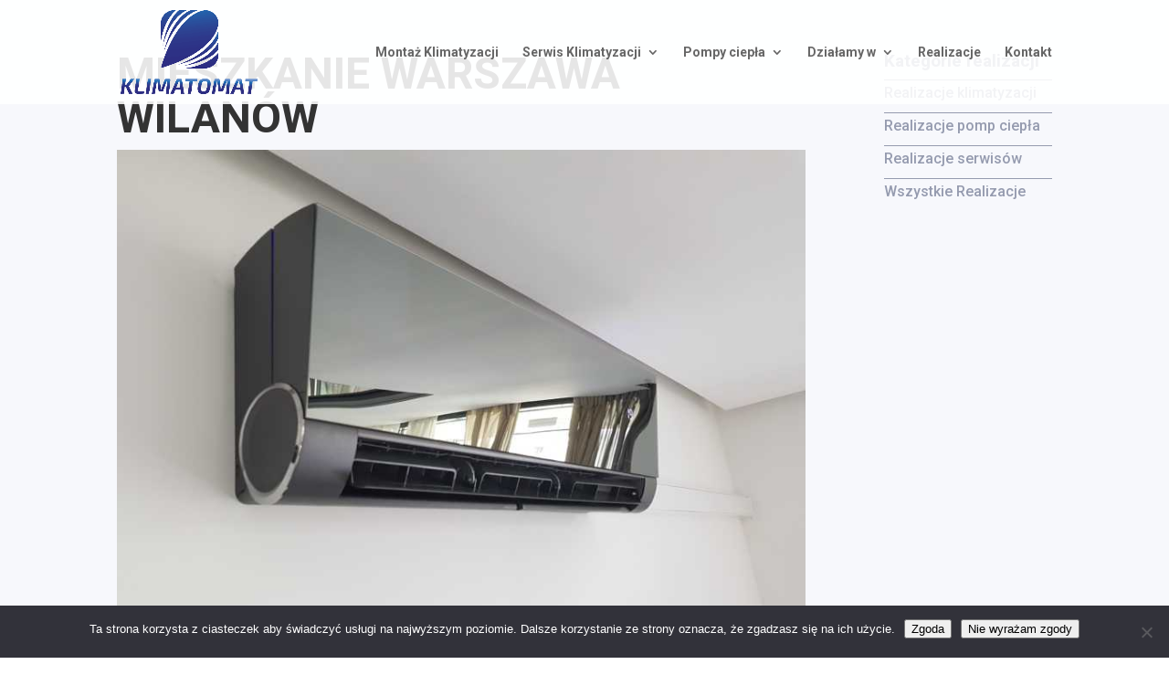

--- FILE ---
content_type: text/css
request_url: https://klimatomat.pl/wp-content/themes/WingsBridge-Skyway/style.css
body_size: 513
content:
/*---------------------------------------------------------------------------------

 Theme Name:   WingsBridge Skyway
 Description:  Made and optimized by WingsBridge
 Author:       WingsBridge
 Author URI:   https://wingsbridge.pl
 Template:     Divi
 Version:      1.0.0

---------------------------------------------------------------------------------*/


/*====================================================================
// RESPONSIVE HEADERS STYLE
====================================================================*/
body {
    font-size: 14px !important;
}

/*** Large devices ***/
@media all and (min-width: 981px) {
    body {
        font-size: 16px !important;
    }
}

/*** Responsive Styles Tablet and Below ***/
@media all and (max-width: 980px) {
    body {
        font-size: 14px !important;
    }
}

/*** Responsive Styles Smartphone Portrait ***/
@media all and (max-width: 479px) {
    body {
        font-size: 12px !important;
    }
}

h1, .et_pb_section .et_pb_text h1 {
    font-size: 3.3em !important;
}

h2, .et_pb_section .et_pb_text h2 {
    font-size: 2.6em !important;
    text-transform: uppercase;
}

h3, .et_pb_section .et_pb_text h3 {
    font-size: 1.3em !important;
}

h4, .et_pb_section .et_pb_text h4 {
    font-size: 1.2em !important;
}

h5, .et_pb_section .et_pb_text h5 {
    font-size: 1.1em !important;
}

h6, .et_pb_section .et_pb_text h6 {
    font-size: 1em !important;
}


/* =================================
// ALIGNMENTS
==================================*/
.wb_vertical-align {
	display: flex;
	flex-direction: column;
	justify-content: center;
}


/* ======================================
// MOBILE ORDER
=======================================*/

@media all and (max-width: 980px) {
    /*** wrap row in a flex box ***/
    .wb_mobile-flex-order {
        display: -webkit-box;
        display: -moz-box;
        display: -ms-flexbox;
        display: -webkit-flex;
        display: flex;
        -webkit-flex-wrap: wrap;
        /* Safari 6.1+ */
        flex-wrap: wrap;
    }
    /*** custom classes that will designate the order of columns in the flex box row ***/
    .wb_first-on-mobile {
        -webkit-order: 1;
        order: 1;
    }
    .wb_second-on-mobile {
        -webkit-order: 2;
        order: 2;
    }
    .wb_third-on-mobile {
        -webkit-order: 3;
        order: 3;
    }
    .wb_fourth-on-mobile {
        -webkit-order: 4;
        order: 4;
    }
    /*** add margin to last column ***/
    .wb_custom_row:last-child .et_pb_column:last-child {
        margin-bottom: 30px;
    }
}


/* =====================================
// EQUAL HEIGHT WRAPER
=======================================*/

.wb_equal-height-wrapper {
    display: flex;
}
.wb_equal-height-wrapper .et_pb_column {
    display: flex;
    flex-direction: column;
    padding: 1px;
}
.wb_equal-height-wrapper .et_pb_blurb {
    flex: 1;
}
